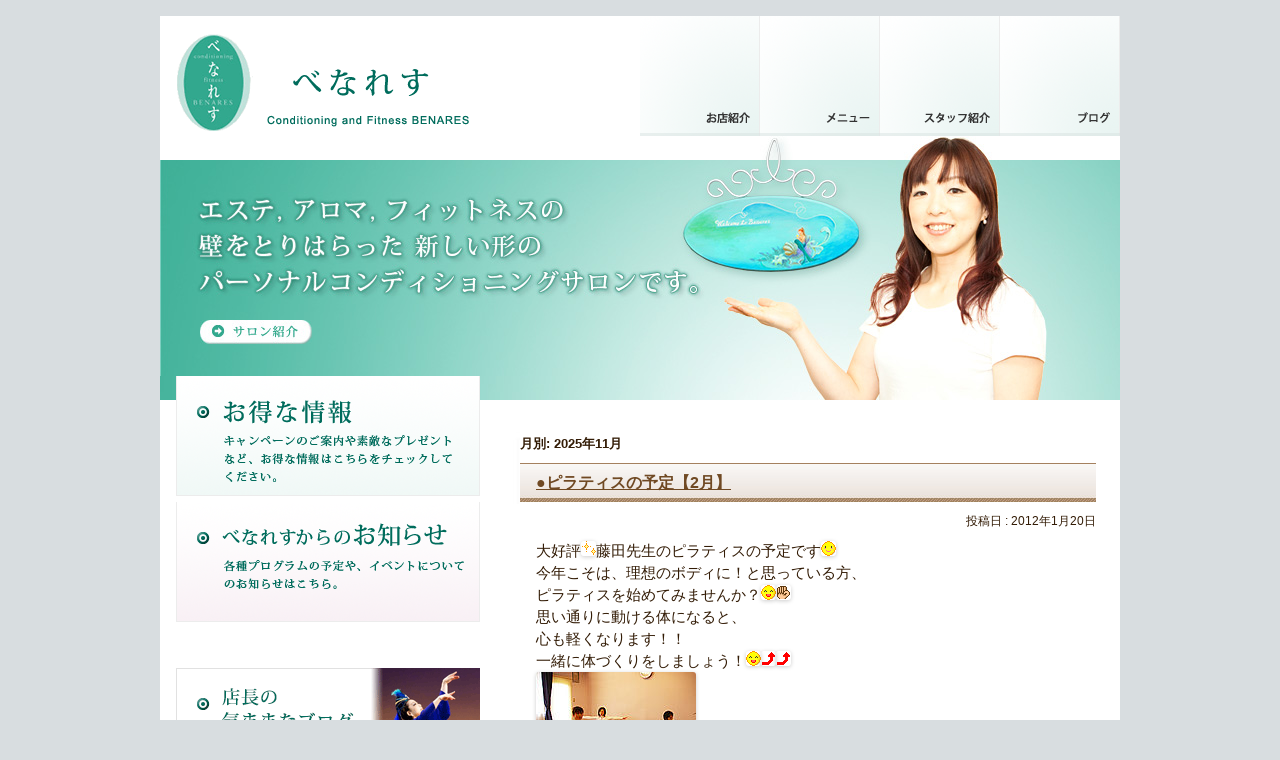

--- FILE ---
content_type: text/html; charset=UTF-8
request_url: http://benares-reset0.com/topics/date/2012/01/
body_size: 55407
content:
<!DOCTYPE html PUBLIC "-//W3C//DTD XHTML 1.0 Transitional//EN" "http://www.w3.org/TR/xhtml1/DTD/xhtml1-transitional.dtd">
<html xmlns="http://www.w3.org/1999/xhtml">
<head>
<meta charset="UTF-8" />
<meta http-equiv="Content-Type" name="viewport" content="width=device-width" />
<!-- Google Tag Manager -->
<script>(function(w,d,s,l,i){w[l]=w[l]||[];w[l].push({'gtm.start':
new Date().getTime(),event:'gtm.js'});var f=d.getElementsByTagName(s)[0],
j=d.createElement(s),dl=l!='dataLayer'?'&l='+l:'';j.async=true;j.src=
'https://www.googletagmanager.com/gtm.js?id='+i+dl;f.parentNode.insertBefore(j,f);
})(window,document,'script','dataLayer','GTM-W7T35483');</script>
<!-- End Google Tag Manager -->

<link rel="profile" href="http://gmpg.org/xfn/11" />
<link rel="pingback" href="http://benares-reset0.com/topics/xmlrpc.php" />
<!--[if lt IE 9]>
<script src="http://benares-reset0.com/topics/wp-content/themes/benares/js/html5.js" type="text/javascript"></script>
<![endif]-->

		<!-- All in One SEO 4.2.6.1 - aioseo.com -->
		<title>1月, 2012 | つくばのエステサロン べなれす</title>
		<meta name="robots" content="noindex, max-snippet:-1, max-image-preview:large, max-video-preview:-1" />
		<link rel="canonical" href="http://benares-reset0.com/topics/date/2012/01/" />
		<meta name="generator" content="All in One SEO (AIOSEO) 4.2.6.1 " />
		<script type="application/ld+json" class="aioseo-schema">
			{"@context":"https:\/\/schema.org","@graph":[{"@type":"BreadcrumbList","@id":"http:\/\/benares-reset0.com\/topics\/date\/2012\/01\/#breadcrumblist","itemListElement":[{"@type":"ListItem","@id":"http:\/\/benares-reset0.com\/topics\/#listItem","position":1,"item":{"@type":"WebPage","@id":"http:\/\/benares-reset0.com\/topics\/","name":"\u30db\u30fc\u30e0","description":"\u30a8\u30b9\u30c6\u30b5\u30ed\u30f3\u3067\u3082\u306a\u3044\u30d5\u30a3\u30c3\u30c8\u30cd\u30b9\u30af\u30e9\u30d6\u3068\u3082\u9055\u3046\u65b0\u3057\u3044\u5f62\u306e\u30d1\u30fc\u30bd\u30ca\u30eb\u30b5\u30ed\u30f3\u3067\u3059\u3002","url":"http:\/\/benares-reset0.com\/topics\/"},"nextItem":"http:\/\/benares-reset0.com\/topics\/date\/2012\/#listItem"},{"@type":"ListItem","@id":"http:\/\/benares-reset0.com\/topics\/date\/2012\/#listItem","position":2,"item":{"@type":"WebPage","@id":"http:\/\/benares-reset0.com\/topics\/date\/2012\/","name":"2012","url":"http:\/\/benares-reset0.com\/topics\/date\/2012\/"},"nextItem":"http:\/\/benares-reset0.com\/topics\/date\/2012\/01\/#listItem","previousItem":"http:\/\/benares-reset0.com\/topics\/#listItem"},{"@type":"ListItem","@id":"http:\/\/benares-reset0.com\/topics\/date\/2012\/01\/#listItem","position":3,"item":{"@type":"WebPage","@id":"http:\/\/benares-reset0.com\/topics\/date\/2012\/01\/","name":"1\u6708, 2012","url":"http:\/\/benares-reset0.com\/topics\/date\/2012\/01\/"},"previousItem":"http:\/\/benares-reset0.com\/topics\/date\/2012\/#listItem"}]},{"@type":"CollectionPage","@id":"http:\/\/benares-reset0.com\/topics\/date\/2012\/01\/#collectionpage","url":"http:\/\/benares-reset0.com\/topics\/date\/2012\/01\/","name":"1\u6708, 2012 | \u3064\u304f\u3070\u306e\u30a8\u30b9\u30c6\u30b5\u30ed\u30f3 \u3079\u306a\u308c\u3059","inLanguage":"ja","isPartOf":{"@id":"http:\/\/benares-reset0.com\/topics\/#website"},"breadcrumb":{"@id":"http:\/\/benares-reset0.com\/topics\/date\/2012\/01\/#breadcrumblist"}},{"@type":"Organization","@id":"http:\/\/benares-reset0.com\/topics\/#organization","name":"\u3064\u304f\u3070\u306e\u30a8\u30b9\u30c6\u30b5\u30ed\u30f3 \u3079\u306a\u308c\u3059","url":"http:\/\/benares-reset0.com\/topics\/"},{"@type":"WebSite","@id":"http:\/\/benares-reset0.com\/topics\/#website","url":"http:\/\/benares-reset0.com\/topics\/","name":"\u3064\u304f\u3070\u306e\u30a8\u30b9\u30c6\u30b5\u30ed\u30f3 \u3079\u306a\u308c\u3059","description":"\u30a8\u30b9\u30c6\u30b5\u30ed\u30f3\u3067\u3082\u306a\u3044\u30d5\u30a3\u30c3\u30c8\u30cd\u30b9\u30af\u30e9\u30d6\u3068\u3082\u9055\u3046\u65b0\u3057\u3044\u5f62\u306e\u30d1\u30fc\u30bd\u30ca\u30eb\u30b5\u30ed\u30f3\u3067\u3059\u3002","inLanguage":"ja","publisher":{"@id":"http:\/\/benares-reset0.com\/topics\/#organization"}}]}
		</script>
		<!-- All in One SEO -->

<link rel='dns-prefetch' href='//fonts.googleapis.com' />
<link rel='dns-prefetch' href='//s.w.org' />
<link rel="alternate" type="application/rss+xml" title="つくばのエステサロン べなれす &raquo; フィード" href="http://benares-reset0.com/topics/feed/" />
<link rel="alternate" type="application/rss+xml" title="つくばのエステサロン べなれす &raquo; コメントフィード" href="http://benares-reset0.com/topics/comments/feed/" />
<script type="text/javascript">
window._wpemojiSettings = {"baseUrl":"https:\/\/s.w.org\/images\/core\/emoji\/14.0.0\/72x72\/","ext":".png","svgUrl":"https:\/\/s.w.org\/images\/core\/emoji\/14.0.0\/svg\/","svgExt":".svg","source":{"concatemoji":"http:\/\/benares-reset0.com\/topics\/wp-includes\/js\/wp-emoji-release.min.js?ver=6.0.11"}};
/*! This file is auto-generated */
!function(e,a,t){var n,r,o,i=a.createElement("canvas"),p=i.getContext&&i.getContext("2d");function s(e,t){var a=String.fromCharCode,e=(p.clearRect(0,0,i.width,i.height),p.fillText(a.apply(this,e),0,0),i.toDataURL());return p.clearRect(0,0,i.width,i.height),p.fillText(a.apply(this,t),0,0),e===i.toDataURL()}function c(e){var t=a.createElement("script");t.src=e,t.defer=t.type="text/javascript",a.getElementsByTagName("head")[0].appendChild(t)}for(o=Array("flag","emoji"),t.supports={everything:!0,everythingExceptFlag:!0},r=0;r<o.length;r++)t.supports[o[r]]=function(e){if(!p||!p.fillText)return!1;switch(p.textBaseline="top",p.font="600 32px Arial",e){case"flag":return s([127987,65039,8205,9895,65039],[127987,65039,8203,9895,65039])?!1:!s([55356,56826,55356,56819],[55356,56826,8203,55356,56819])&&!s([55356,57332,56128,56423,56128,56418,56128,56421,56128,56430,56128,56423,56128,56447],[55356,57332,8203,56128,56423,8203,56128,56418,8203,56128,56421,8203,56128,56430,8203,56128,56423,8203,56128,56447]);case"emoji":return!s([129777,127995,8205,129778,127999],[129777,127995,8203,129778,127999])}return!1}(o[r]),t.supports.everything=t.supports.everything&&t.supports[o[r]],"flag"!==o[r]&&(t.supports.everythingExceptFlag=t.supports.everythingExceptFlag&&t.supports[o[r]]);t.supports.everythingExceptFlag=t.supports.everythingExceptFlag&&!t.supports.flag,t.DOMReady=!1,t.readyCallback=function(){t.DOMReady=!0},t.supports.everything||(n=function(){t.readyCallback()},a.addEventListener?(a.addEventListener("DOMContentLoaded",n,!1),e.addEventListener("load",n,!1)):(e.attachEvent("onload",n),a.attachEvent("onreadystatechange",function(){"complete"===a.readyState&&t.readyCallback()})),(e=t.source||{}).concatemoji?c(e.concatemoji):e.wpemoji&&e.twemoji&&(c(e.twemoji),c(e.wpemoji)))}(window,document,window._wpemojiSettings);
</script>
<style type="text/css">
img.wp-smiley,
img.emoji {
	display: inline !important;
	border: none !important;
	box-shadow: none !important;
	height: 1em !important;
	width: 1em !important;
	margin: 0 0.07em !important;
	vertical-align: -0.1em !important;
	background: none !important;
	padding: 0 !important;
}
</style>
	<link rel='stylesheet' id='wp-block-library-css'  href='http://benares-reset0.com/topics/wp-includes/css/dist/block-library/style.min.css?ver=6.0.11' type='text/css' media='all' />
<style id='global-styles-inline-css' type='text/css'>
body{--wp--preset--color--black: #000000;--wp--preset--color--cyan-bluish-gray: #abb8c3;--wp--preset--color--white: #ffffff;--wp--preset--color--pale-pink: #f78da7;--wp--preset--color--vivid-red: #cf2e2e;--wp--preset--color--luminous-vivid-orange: #ff6900;--wp--preset--color--luminous-vivid-amber: #fcb900;--wp--preset--color--light-green-cyan: #7bdcb5;--wp--preset--color--vivid-green-cyan: #00d084;--wp--preset--color--pale-cyan-blue: #8ed1fc;--wp--preset--color--vivid-cyan-blue: #0693e3;--wp--preset--color--vivid-purple: #9b51e0;--wp--preset--gradient--vivid-cyan-blue-to-vivid-purple: linear-gradient(135deg,rgba(6,147,227,1) 0%,rgb(155,81,224) 100%);--wp--preset--gradient--light-green-cyan-to-vivid-green-cyan: linear-gradient(135deg,rgb(122,220,180) 0%,rgb(0,208,130) 100%);--wp--preset--gradient--luminous-vivid-amber-to-luminous-vivid-orange: linear-gradient(135deg,rgba(252,185,0,1) 0%,rgba(255,105,0,1) 100%);--wp--preset--gradient--luminous-vivid-orange-to-vivid-red: linear-gradient(135deg,rgba(255,105,0,1) 0%,rgb(207,46,46) 100%);--wp--preset--gradient--very-light-gray-to-cyan-bluish-gray: linear-gradient(135deg,rgb(238,238,238) 0%,rgb(169,184,195) 100%);--wp--preset--gradient--cool-to-warm-spectrum: linear-gradient(135deg,rgb(74,234,220) 0%,rgb(151,120,209) 20%,rgb(207,42,186) 40%,rgb(238,44,130) 60%,rgb(251,105,98) 80%,rgb(254,248,76) 100%);--wp--preset--gradient--blush-light-purple: linear-gradient(135deg,rgb(255,206,236) 0%,rgb(152,150,240) 100%);--wp--preset--gradient--blush-bordeaux: linear-gradient(135deg,rgb(254,205,165) 0%,rgb(254,45,45) 50%,rgb(107,0,62) 100%);--wp--preset--gradient--luminous-dusk: linear-gradient(135deg,rgb(255,203,112) 0%,rgb(199,81,192) 50%,rgb(65,88,208) 100%);--wp--preset--gradient--pale-ocean: linear-gradient(135deg,rgb(255,245,203) 0%,rgb(182,227,212) 50%,rgb(51,167,181) 100%);--wp--preset--gradient--electric-grass: linear-gradient(135deg,rgb(202,248,128) 0%,rgb(113,206,126) 100%);--wp--preset--gradient--midnight: linear-gradient(135deg,rgb(2,3,129) 0%,rgb(40,116,252) 100%);--wp--preset--duotone--dark-grayscale: url('#wp-duotone-dark-grayscale');--wp--preset--duotone--grayscale: url('#wp-duotone-grayscale');--wp--preset--duotone--purple-yellow: url('#wp-duotone-purple-yellow');--wp--preset--duotone--blue-red: url('#wp-duotone-blue-red');--wp--preset--duotone--midnight: url('#wp-duotone-midnight');--wp--preset--duotone--magenta-yellow: url('#wp-duotone-magenta-yellow');--wp--preset--duotone--purple-green: url('#wp-duotone-purple-green');--wp--preset--duotone--blue-orange: url('#wp-duotone-blue-orange');--wp--preset--font-size--small: 13px;--wp--preset--font-size--medium: 20px;--wp--preset--font-size--large: 36px;--wp--preset--font-size--x-large: 42px;}.has-black-color{color: var(--wp--preset--color--black) !important;}.has-cyan-bluish-gray-color{color: var(--wp--preset--color--cyan-bluish-gray) !important;}.has-white-color{color: var(--wp--preset--color--white) !important;}.has-pale-pink-color{color: var(--wp--preset--color--pale-pink) !important;}.has-vivid-red-color{color: var(--wp--preset--color--vivid-red) !important;}.has-luminous-vivid-orange-color{color: var(--wp--preset--color--luminous-vivid-orange) !important;}.has-luminous-vivid-amber-color{color: var(--wp--preset--color--luminous-vivid-amber) !important;}.has-light-green-cyan-color{color: var(--wp--preset--color--light-green-cyan) !important;}.has-vivid-green-cyan-color{color: var(--wp--preset--color--vivid-green-cyan) !important;}.has-pale-cyan-blue-color{color: var(--wp--preset--color--pale-cyan-blue) !important;}.has-vivid-cyan-blue-color{color: var(--wp--preset--color--vivid-cyan-blue) !important;}.has-vivid-purple-color{color: var(--wp--preset--color--vivid-purple) !important;}.has-black-background-color{background-color: var(--wp--preset--color--black) !important;}.has-cyan-bluish-gray-background-color{background-color: var(--wp--preset--color--cyan-bluish-gray) !important;}.has-white-background-color{background-color: var(--wp--preset--color--white) !important;}.has-pale-pink-background-color{background-color: var(--wp--preset--color--pale-pink) !important;}.has-vivid-red-background-color{background-color: var(--wp--preset--color--vivid-red) !important;}.has-luminous-vivid-orange-background-color{background-color: var(--wp--preset--color--luminous-vivid-orange) !important;}.has-luminous-vivid-amber-background-color{background-color: var(--wp--preset--color--luminous-vivid-amber) !important;}.has-light-green-cyan-background-color{background-color: var(--wp--preset--color--light-green-cyan) !important;}.has-vivid-green-cyan-background-color{background-color: var(--wp--preset--color--vivid-green-cyan) !important;}.has-pale-cyan-blue-background-color{background-color: var(--wp--preset--color--pale-cyan-blue) !important;}.has-vivid-cyan-blue-background-color{background-color: var(--wp--preset--color--vivid-cyan-blue) !important;}.has-vivid-purple-background-color{background-color: var(--wp--preset--color--vivid-purple) !important;}.has-black-border-color{border-color: var(--wp--preset--color--black) !important;}.has-cyan-bluish-gray-border-color{border-color: var(--wp--preset--color--cyan-bluish-gray) !important;}.has-white-border-color{border-color: var(--wp--preset--color--white) !important;}.has-pale-pink-border-color{border-color: var(--wp--preset--color--pale-pink) !important;}.has-vivid-red-border-color{border-color: var(--wp--preset--color--vivid-red) !important;}.has-luminous-vivid-orange-border-color{border-color: var(--wp--preset--color--luminous-vivid-orange) !important;}.has-luminous-vivid-amber-border-color{border-color: var(--wp--preset--color--luminous-vivid-amber) !important;}.has-light-green-cyan-border-color{border-color: var(--wp--preset--color--light-green-cyan) !important;}.has-vivid-green-cyan-border-color{border-color: var(--wp--preset--color--vivid-green-cyan) !important;}.has-pale-cyan-blue-border-color{border-color: var(--wp--preset--color--pale-cyan-blue) !important;}.has-vivid-cyan-blue-border-color{border-color: var(--wp--preset--color--vivid-cyan-blue) !important;}.has-vivid-purple-border-color{border-color: var(--wp--preset--color--vivid-purple) !important;}.has-vivid-cyan-blue-to-vivid-purple-gradient-background{background: var(--wp--preset--gradient--vivid-cyan-blue-to-vivid-purple) !important;}.has-light-green-cyan-to-vivid-green-cyan-gradient-background{background: var(--wp--preset--gradient--light-green-cyan-to-vivid-green-cyan) !important;}.has-luminous-vivid-amber-to-luminous-vivid-orange-gradient-background{background: var(--wp--preset--gradient--luminous-vivid-amber-to-luminous-vivid-orange) !important;}.has-luminous-vivid-orange-to-vivid-red-gradient-background{background: var(--wp--preset--gradient--luminous-vivid-orange-to-vivid-red) !important;}.has-very-light-gray-to-cyan-bluish-gray-gradient-background{background: var(--wp--preset--gradient--very-light-gray-to-cyan-bluish-gray) !important;}.has-cool-to-warm-spectrum-gradient-background{background: var(--wp--preset--gradient--cool-to-warm-spectrum) !important;}.has-blush-light-purple-gradient-background{background: var(--wp--preset--gradient--blush-light-purple) !important;}.has-blush-bordeaux-gradient-background{background: var(--wp--preset--gradient--blush-bordeaux) !important;}.has-luminous-dusk-gradient-background{background: var(--wp--preset--gradient--luminous-dusk) !important;}.has-pale-ocean-gradient-background{background: var(--wp--preset--gradient--pale-ocean) !important;}.has-electric-grass-gradient-background{background: var(--wp--preset--gradient--electric-grass) !important;}.has-midnight-gradient-background{background: var(--wp--preset--gradient--midnight) !important;}.has-small-font-size{font-size: var(--wp--preset--font-size--small) !important;}.has-medium-font-size{font-size: var(--wp--preset--font-size--medium) !important;}.has-large-font-size{font-size: var(--wp--preset--font-size--large) !important;}.has-x-large-font-size{font-size: var(--wp--preset--font-size--x-large) !important;}
</style>
<link rel='stylesheet' id='twentytwelve-fonts-css'  href='http://fonts.googleapis.com/css?family=Open+Sans:400italic,700italic,400,700&#038;subset=latin,latin-ext' type='text/css' media='all' />
<link rel='stylesheet' id='twentytwelve-style-css'  href='http://benares-reset0.com/topics/wp-content/themes/benares/style.css?ver=6.0.11' type='text/css' media='all' />
<!--[if lt IE 9]>
<link rel='stylesheet' id='twentytwelve-ie-css'  href='http://benares-reset0.com/topics/wp-content/themes/benares/css/ie.css?ver=20121010' type='text/css' media='all' />
<![endif]-->
<link rel="https://api.w.org/" href="http://benares-reset0.com/topics/wp-json/" /><link rel="EditURI" type="application/rsd+xml" title="RSD" href="http://benares-reset0.com/topics/xmlrpc.php?rsd" />
<link rel="wlwmanifest" type="application/wlwmanifest+xml" href="http://benares-reset0.com/topics/wp-includes/wlwmanifest.xml" /> 
<meta name="generator" content="WordPress 6.0.11" />
<style type="text/css">.recentcomments a{display:inline !important;padding:0 !important;margin:0 !important;}</style><link rel="shortcut icon" href="/favicon.ico">
<link href="/css/common.css" rel="stylesheet" type="text/css">
<script src="/js/common.js"></script>

</head>

<body>
<!-- Google Tag Manager (noscript) -->
<noscript><iframe src="https://www.googletagmanager.com/ns.html?id=GTM-W7T35483"
height="0" width="0" style="display:none;visibility:hidden"></iframe></noscript>
<!-- End Google Tag Manager (noscript) -->
<script type="text/javascript">

  var _gaq = _gaq || [];
  _gaq.push(['_setAccount', 'UA-45786836-1']);
  _gaq.push(['_trackPageview']);

  (function() {
    var ga = document.createElement('script'); ga.type = 'text/javascript'; ga.async = true;
    ga.src = ('https:' == document.location.protocol ? 'https://ssl' : 'http://www') + '.google-analytics.com/ga.js';
    var s = document.getElementsByTagName('script')[0]; s.parentNode.insertBefore(ga, s);
  })();

</script><div id="page">

<div id="header" class="clearfix">

<div id="header_logo"><a href="/index.html"><img src="/image/logo296.gif" alt="つくば市のコンディショニング＆フィットネスサロン「べなれす」" name="logo" width="296" height="104" id="logo" /></a></div>

<div id="header_menu">
<ul id="g_menu" class="list_menu">
<li><a href="/salon/"><img src="/image/g_menu_salon160_off.gif" alt="お店紹介" class="Rollover" /></a></li>
<li><a href="/menu/"><img src="/image/g_menu_menu160_off.gif" alt="メニュー" class="Rollover" /></a></li>
<!--<li><a href="/system/"><img src="/image/g_menu_system160_off.gif" alt="お得なシステム" class="Rollover" /></a></li>-->
<li><a href="/staff/"><img src="/image/g_menu_staff160_off.gif" alt="スタッフ紹介" class="Rollover" /></a></li>
<li><a href="/topics/"><img src="/image/g_menu_blog160_off.gif" alt="ブログ" class="Rollover" /></a></li>
</ul>
</div>
<!-- /header_menu -->

</div>
<!-- /header -->

<div id="main_image"><img src="/image/main_image_c960.jpg" alt="エステサロンでもないフィットネスクラブとも違う新しい形のパーソナルサロンです。" name="main_image960" border="0" usemap="#main_image960Map" id="main_image960" />
  <map name="main_image960Map" id="main_image960Map">
    <area shape="rect" coords="39,183,152,209" href="/salon/index.html" alt="サロン紹介"
     onmouseover="document.main_image960.src='/image/main_image_c960_over1.jpg'"
     onmouseout="document.main_image960.src='/image/main_image_c960.jpg'" />
  </map>
</div>
<!-- /main_image -->


<div id="container" class="clearfix">


<div id="left_cnt">

<ul id="sp_menu" class="list_menu">
<li id="sp_menu1"><a href="/topics/category/campaign/"><img src="/image/sp_menu_campaign304_off.gif" alt="お得な情報" class="Rollover" /></a></li>
<li id="sp_menu2"><a href="/topics/category/topic/"><img src="/image/sp_menu_info304_off.gif" alt="べなれすからのお知らせ" class="Rollover" /></a></li>
</ul>

<div class="left_cts">
	<a href="https://ameblo.jp/benares-reset0/" target="_blank">
		<img src="/image/sp_menu_blog304_off.gif" alt="店長の気ままなブログ" class="Rollover" />
	</a>
</div>

<div id="l_saloninfo" class="left_cts clearfix">
<h2><a href="/salon/"><img src="/image/l_menu_info304.gif" alt="サロンインフォメーション" /></a></h2>


<dl>
<dt><img src="/image/l_info_tel64.gif" alt="電話番号" /></dt>
<dd><img src="/image/l_info_tel168.gif" alt="029-828-6226" width="168" height="24" /></dd>
<dt><img src="/image/l_info_mail64.gif" alt="メール" /></dt>
<dd><img src="/image/l_info_mail168.gif" alt="メールアドレス" width="168" height="24" /></dd>
<dt><img src="/image/l_info_address64.gif" alt="住所" /></dt>
<dd>茨城県つくば市二の宮1-21-3<br />
グランドパレスNS-1 301号</dd>
<dt><img src="/image/l_info_operatingtime64.gif" alt="受付時間" /></dt>
<dd>10：00～20：00<br />
  <div class="attention">◆ 水・祭日のみ 10:00～17:00</div></dd>
<dt><img src="/image/l_info_close64.gif" alt="定休日" /></dt>
<dd>日曜・月曜</dd>
<dt><img src="/image/l_info_declination64.gif" alt="お断り" /></dt>
<dd>
<ul>
<li>男性のお客様は、ご紹介の方のみとさせていただいておりますのでご了承ください。</li>
<li>お支払いは現金のみとなります。</li>
</ul>
</dd>
</dl>

</div>
<!-- /l_saloninfo -->




<div id="l_topics" class="left_cts">
<h2><a href="/topics/"><img src="/image/l_menu_topics304.gif" alt="最新情報" /></a></h2>

<ul>
<li>
<div class="date">2026-01-06 </div>
<div class="tpc_title"><a href="http://benares-reset0.com/topics/2026018681/" class="">●1月のインフォメーション</a></div>
</li>
<li>
<div class="date">2025-12-26 </div>
<div class="tpc_title"><a href="http://benares-reset0.com/topics/2025128643/" class="">●1月のお休み</a></div>
</li>
<li>
<div class="date">2025-12-23 </div>
<div class="tpc_title"><a href="http://benares-reset0.com/topics/2025128712/" class="">メリークリスマス🎵</a></div>
</li>
<li>
<div class="date">2025-12-23 </div>
<div class="tpc_title"><a href="http://benares-reset0.com/topics/2025128705/" class="">眠っているのは誰？</a></div>
</li>
<li>
<div class="date">2025-12-12 </div>
<div class="tpc_title"><a href="http://benares-reset0.com/topics/2025128685/" class="">●ＢＲＭ療法【1月の予定】</a></div>
</li>
<li>
<div class="date">2025-12-12 </div>
<div class="tpc_title"><a href="http://benares-reset0.com/topics/2025128689/" class="">●ストレッチポール【1月の予定】</a></div>
</li>
<li>
<div class="date">2025-12-02 </div>
<div class="tpc_title"><a href="http://benares-reset0.com/topics/2025128678/" class="">●12月のインフォメーション</a></div>
</li>
<li>
<div class="date">2025-11-25 </div>
<div class="tpc_title"><a href="http://benares-reset0.com/topics/2025118636/" class="">●12月のお休み</a></div>
</li>
</ul>

</div>
<!-- /l_topics -->


<aside id="search-2" class="widget widget_search"><h3 class="widget-title">ブログ記事を検索</h3><form role="search" method="get" id="searchform" class="searchform" action="http://benares-reset0.com/topics/">
				<div>
					<label class="screen-reader-text" for="s">検索:</label>
					<input type="text" value="" name="s" id="s" />
					<input type="submit" id="searchsubmit" value="検索" />
				</div>
			</form></aside>
		<aside id="recent-posts-2" class="widget widget_recent_entries">
		<h3 class="widget-title">最近の投稿</h3>
		<ul>
											<li>
					<a href="http://benares-reset0.com/topics/2026018681/">●1月のインフォメーション</a>
									</li>
											<li>
					<a href="http://benares-reset0.com/topics/2025128643/">●1月のお休み</a>
									</li>
											<li>
					<a href="http://benares-reset0.com/topics/2025128712/">メリークリスマス🎵</a>
									</li>
											<li>
					<a href="http://benares-reset0.com/topics/2025128705/">眠っているのは誰？</a>
									</li>
											<li>
					<a href="http://benares-reset0.com/topics/2025128685/">●ＢＲＭ療法【1月の予定】</a>
									</li>
					</ul>

		</aside><aside id="archives-2" class="widget widget_archive"><h3 class="widget-title">過去記事</h3>
			<ul>
					<li><a href='http://benares-reset0.com/topics/date/2026/01/'>2026年1月</a>&nbsp;(1)</li>
	<li><a href='http://benares-reset0.com/topics/date/2025/12/'>2025年12月</a>&nbsp;(6)</li>
	<li><a href='http://benares-reset0.com/topics/date/2025/11/'>2025年11月</a>&nbsp;(8)</li>
	<li><a href='http://benares-reset0.com/topics/date/2025/10/'>2025年10月</a>&nbsp;(5)</li>
	<li><a href='http://benares-reset0.com/topics/date/2025/09/'>2025年9月</a>&nbsp;(5)</li>
	<li><a href='http://benares-reset0.com/topics/date/2025/08/'>2025年8月</a>&nbsp;(6)</li>
	<li><a href='http://benares-reset0.com/topics/date/2025/07/'>2025年7月</a>&nbsp;(6)</li>
	<li><a href='http://benares-reset0.com/topics/date/2025/06/'>2025年6月</a>&nbsp;(5)</li>
	<li><a href='http://benares-reset0.com/topics/date/2025/05/'>2025年5月</a>&nbsp;(5)</li>
	<li><a href='http://benares-reset0.com/topics/date/2025/04/'>2025年4月</a>&nbsp;(5)</li>
	<li><a href='http://benares-reset0.com/topics/date/2025/03/'>2025年3月</a>&nbsp;(5)</li>
	<li><a href='http://benares-reset0.com/topics/date/2025/02/'>2025年2月</a>&nbsp;(5)</li>
	<li><a href='http://benares-reset0.com/topics/date/2025/01/'>2025年1月</a>&nbsp;(7)</li>
	<li><a href='http://benares-reset0.com/topics/date/2024/12/'>2024年12月</a>&nbsp;(5)</li>
	<li><a href='http://benares-reset0.com/topics/date/2024/11/'>2024年11月</a>&nbsp;(6)</li>
	<li><a href='http://benares-reset0.com/topics/date/2024/10/'>2024年10月</a>&nbsp;(6)</li>
	<li><a href='http://benares-reset0.com/topics/date/2024/09/'>2024年9月</a>&nbsp;(7)</li>
	<li><a href='http://benares-reset0.com/topics/date/2024/08/'>2024年8月</a>&nbsp;(5)</li>
	<li><a href='http://benares-reset0.com/topics/date/2024/07/'>2024年7月</a>&nbsp;(5)</li>
	<li><a href='http://benares-reset0.com/topics/date/2024/06/'>2024年6月</a>&nbsp;(4)</li>
	<li><a href='http://benares-reset0.com/topics/date/2024/05/'>2024年5月</a>&nbsp;(5)</li>
	<li><a href='http://benares-reset0.com/topics/date/2024/04/'>2024年4月</a>&nbsp;(7)</li>
	<li><a href='http://benares-reset0.com/topics/date/2024/03/'>2024年3月</a>&nbsp;(6)</li>
	<li><a href='http://benares-reset0.com/topics/date/2024/02/'>2024年2月</a>&nbsp;(5)</li>
	<li><a href='http://benares-reset0.com/topics/date/2024/01/'>2024年1月</a>&nbsp;(9)</li>
	<li><a href='http://benares-reset0.com/topics/date/2023/12/'>2023年12月</a>&nbsp;(9)</li>
	<li><a href='http://benares-reset0.com/topics/date/2023/11/'>2023年11月</a>&nbsp;(7)</li>
	<li><a href='http://benares-reset0.com/topics/date/2023/10/'>2023年10月</a>&nbsp;(6)</li>
	<li><a href='http://benares-reset0.com/topics/date/2023/09/'>2023年9月</a>&nbsp;(6)</li>
	<li><a href='http://benares-reset0.com/topics/date/2023/08/'>2023年8月</a>&nbsp;(8)</li>
	<li><a href='http://benares-reset0.com/topics/date/2023/07/'>2023年7月</a>&nbsp;(6)</li>
	<li><a href='http://benares-reset0.com/topics/date/2023/06/'>2023年6月</a>&nbsp;(6)</li>
	<li><a href='http://benares-reset0.com/topics/date/2023/05/'>2023年5月</a>&nbsp;(7)</li>
	<li><a href='http://benares-reset0.com/topics/date/2023/04/'>2023年4月</a>&nbsp;(5)</li>
	<li><a href='http://benares-reset0.com/topics/date/2023/03/'>2023年3月</a>&nbsp;(10)</li>
	<li><a href='http://benares-reset0.com/topics/date/2023/02/'>2023年2月</a>&nbsp;(6)</li>
	<li><a href='http://benares-reset0.com/topics/date/2023/01/'>2023年1月</a>&nbsp;(8)</li>
	<li><a href='http://benares-reset0.com/topics/date/2022/12/'>2022年12月</a>&nbsp;(6)</li>
	<li><a href='http://benares-reset0.com/topics/date/2022/11/'>2022年11月</a>&nbsp;(7)</li>
	<li><a href='http://benares-reset0.com/topics/date/2022/10/'>2022年10月</a>&nbsp;(5)</li>
	<li><a href='http://benares-reset0.com/topics/date/2022/09/'>2022年9月</a>&nbsp;(6)</li>
	<li><a href='http://benares-reset0.com/topics/date/2022/08/'>2022年8月</a>&nbsp;(5)</li>
	<li><a href='http://benares-reset0.com/topics/date/2022/07/'>2022年7月</a>&nbsp;(6)</li>
	<li><a href='http://benares-reset0.com/topics/date/2022/06/'>2022年6月</a>&nbsp;(7)</li>
	<li><a href='http://benares-reset0.com/topics/date/2022/05/'>2022年5月</a>&nbsp;(8)</li>
	<li><a href='http://benares-reset0.com/topics/date/2022/04/'>2022年4月</a>&nbsp;(9)</li>
	<li><a href='http://benares-reset0.com/topics/date/2022/03/'>2022年3月</a>&nbsp;(4)</li>
	<li><a href='http://benares-reset0.com/topics/date/2022/02/'>2022年2月</a>&nbsp;(6)</li>
	<li><a href='http://benares-reset0.com/topics/date/2022/01/'>2022年1月</a>&nbsp;(7)</li>
	<li><a href='http://benares-reset0.com/topics/date/2021/12/'>2021年12月</a>&nbsp;(7)</li>
	<li><a href='http://benares-reset0.com/topics/date/2021/11/'>2021年11月</a>&nbsp;(4)</li>
	<li><a href='http://benares-reset0.com/topics/date/2021/10/'>2021年10月</a>&nbsp;(5)</li>
	<li><a href='http://benares-reset0.com/topics/date/2021/09/'>2021年9月</a>&nbsp;(7)</li>
	<li><a href='http://benares-reset0.com/topics/date/2021/08/'>2021年8月</a>&nbsp;(2)</li>
	<li><a href='http://benares-reset0.com/topics/date/2021/07/'>2021年7月</a>&nbsp;(4)</li>
	<li><a href='http://benares-reset0.com/topics/date/2021/06/'>2021年6月</a>&nbsp;(5)</li>
	<li><a href='http://benares-reset0.com/topics/date/2021/05/'>2021年5月</a>&nbsp;(5)</li>
	<li><a href='http://benares-reset0.com/topics/date/2021/04/'>2021年4月</a>&nbsp;(8)</li>
	<li><a href='http://benares-reset0.com/topics/date/2021/03/'>2021年3月</a>&nbsp;(6)</li>
	<li><a href='http://benares-reset0.com/topics/date/2021/02/'>2021年2月</a>&nbsp;(5)</li>
	<li><a href='http://benares-reset0.com/topics/date/2021/01/'>2021年1月</a>&nbsp;(9)</li>
	<li><a href='http://benares-reset0.com/topics/date/2020/12/'>2020年12月</a>&nbsp;(10)</li>
	<li><a href='http://benares-reset0.com/topics/date/2020/11/'>2020年11月</a>&nbsp;(6)</li>
	<li><a href='http://benares-reset0.com/topics/date/2020/10/'>2020年10月</a>&nbsp;(9)</li>
	<li><a href='http://benares-reset0.com/topics/date/2020/09/'>2020年9月</a>&nbsp;(6)</li>
	<li><a href='http://benares-reset0.com/topics/date/2020/08/'>2020年8月</a>&nbsp;(3)</li>
	<li><a href='http://benares-reset0.com/topics/date/2020/07/'>2020年7月</a>&nbsp;(9)</li>
	<li><a href='http://benares-reset0.com/topics/date/2020/06/'>2020年6月</a>&nbsp;(4)</li>
	<li><a href='http://benares-reset0.com/topics/date/2020/05/'>2020年5月</a>&nbsp;(4)</li>
	<li><a href='http://benares-reset0.com/topics/date/2020/04/'>2020年4月</a>&nbsp;(5)</li>
	<li><a href='http://benares-reset0.com/topics/date/2020/03/'>2020年3月</a>&nbsp;(14)</li>
	<li><a href='http://benares-reset0.com/topics/date/2020/02/'>2020年2月</a>&nbsp;(13)</li>
	<li><a href='http://benares-reset0.com/topics/date/2020/01/'>2020年1月</a>&nbsp;(12)</li>
	<li><a href='http://benares-reset0.com/topics/date/2019/12/'>2019年12月</a>&nbsp;(7)</li>
	<li><a href='http://benares-reset0.com/topics/date/2019/11/'>2019年11月</a>&nbsp;(12)</li>
	<li><a href='http://benares-reset0.com/topics/date/2019/10/'>2019年10月</a>&nbsp;(8)</li>
	<li><a href='http://benares-reset0.com/topics/date/2019/09/'>2019年9月</a>&nbsp;(7)</li>
	<li><a href='http://benares-reset0.com/topics/date/2019/08/'>2019年8月</a>&nbsp;(6)</li>
	<li><a href='http://benares-reset0.com/topics/date/2019/07/'>2019年7月</a>&nbsp;(6)</li>
	<li><a href='http://benares-reset0.com/topics/date/2019/06/'>2019年6月</a>&nbsp;(6)</li>
	<li><a href='http://benares-reset0.com/topics/date/2019/05/'>2019年5月</a>&nbsp;(6)</li>
	<li><a href='http://benares-reset0.com/topics/date/2019/04/'>2019年4月</a>&nbsp;(6)</li>
	<li><a href='http://benares-reset0.com/topics/date/2019/03/'>2019年3月</a>&nbsp;(5)</li>
	<li><a href='http://benares-reset0.com/topics/date/2019/02/'>2019年2月</a>&nbsp;(6)</li>
	<li><a href='http://benares-reset0.com/topics/date/2019/01/'>2019年1月</a>&nbsp;(6)</li>
	<li><a href='http://benares-reset0.com/topics/date/2018/12/'>2018年12月</a>&nbsp;(5)</li>
	<li><a href='http://benares-reset0.com/topics/date/2018/11/'>2018年11月</a>&nbsp;(6)</li>
	<li><a href='http://benares-reset0.com/topics/date/2018/10/'>2018年10月</a>&nbsp;(6)</li>
	<li><a href='http://benares-reset0.com/topics/date/2018/09/'>2018年9月</a>&nbsp;(6)</li>
	<li><a href='http://benares-reset0.com/topics/date/2018/08/'>2018年8月</a>&nbsp;(6)</li>
	<li><a href='http://benares-reset0.com/topics/date/2018/07/'>2018年7月</a>&nbsp;(5)</li>
	<li><a href='http://benares-reset0.com/topics/date/2018/06/'>2018年6月</a>&nbsp;(7)</li>
	<li><a href='http://benares-reset0.com/topics/date/2018/05/'>2018年5月</a>&nbsp;(6)</li>
	<li><a href='http://benares-reset0.com/topics/date/2018/04/'>2018年4月</a>&nbsp;(6)</li>
	<li><a href='http://benares-reset0.com/topics/date/2018/03/'>2018年3月</a>&nbsp;(15)</li>
	<li><a href='http://benares-reset0.com/topics/date/2018/02/'>2018年2月</a>&nbsp;(7)</li>
	<li><a href='http://benares-reset0.com/topics/date/2018/01/'>2018年1月</a>&nbsp;(9)</li>
	<li><a href='http://benares-reset0.com/topics/date/2017/12/'>2017年12月</a>&nbsp;(12)</li>
	<li><a href='http://benares-reset0.com/topics/date/2017/11/'>2017年11月</a>&nbsp;(6)</li>
	<li><a href='http://benares-reset0.com/topics/date/2017/10/'>2017年10月</a>&nbsp;(10)</li>
	<li><a href='http://benares-reset0.com/topics/date/2017/09/'>2017年9月</a>&nbsp;(8)</li>
	<li><a href='http://benares-reset0.com/topics/date/2017/08/'>2017年8月</a>&nbsp;(10)</li>
	<li><a href='http://benares-reset0.com/topics/date/2017/07/'>2017年7月</a>&nbsp;(9)</li>
	<li><a href='http://benares-reset0.com/topics/date/2017/06/'>2017年6月</a>&nbsp;(5)</li>
	<li><a href='http://benares-reset0.com/topics/date/2017/05/'>2017年5月</a>&nbsp;(8)</li>
	<li><a href='http://benares-reset0.com/topics/date/2017/04/'>2017年4月</a>&nbsp;(12)</li>
	<li><a href='http://benares-reset0.com/topics/date/2017/03/'>2017年3月</a>&nbsp;(8)</li>
	<li><a href='http://benares-reset0.com/topics/date/2017/02/'>2017年2月</a>&nbsp;(7)</li>
	<li><a href='http://benares-reset0.com/topics/date/2017/01/'>2017年1月</a>&nbsp;(9)</li>
	<li><a href='http://benares-reset0.com/topics/date/2016/12/'>2016年12月</a>&nbsp;(14)</li>
	<li><a href='http://benares-reset0.com/topics/date/2016/11/'>2016年11月</a>&nbsp;(14)</li>
	<li><a href='http://benares-reset0.com/topics/date/2016/10/'>2016年10月</a>&nbsp;(15)</li>
	<li><a href='http://benares-reset0.com/topics/date/2016/09/'>2016年9月</a>&nbsp;(7)</li>
	<li><a href='http://benares-reset0.com/topics/date/2016/08/'>2016年8月</a>&nbsp;(11)</li>
	<li><a href='http://benares-reset0.com/topics/date/2016/07/'>2016年7月</a>&nbsp;(7)</li>
	<li><a href='http://benares-reset0.com/topics/date/2016/06/'>2016年6月</a>&nbsp;(9)</li>
	<li><a href='http://benares-reset0.com/topics/date/2016/05/'>2016年5月</a>&nbsp;(7)</li>
	<li><a href='http://benares-reset0.com/topics/date/2016/04/'>2016年4月</a>&nbsp;(6)</li>
	<li><a href='http://benares-reset0.com/topics/date/2016/03/'>2016年3月</a>&nbsp;(13)</li>
	<li><a href='http://benares-reset0.com/topics/date/2016/02/'>2016年2月</a>&nbsp;(11)</li>
	<li><a href='http://benares-reset0.com/topics/date/2016/01/'>2016年1月</a>&nbsp;(13)</li>
	<li><a href='http://benares-reset0.com/topics/date/2015/12/'>2015年12月</a>&nbsp;(15)</li>
	<li><a href='http://benares-reset0.com/topics/date/2015/11/'>2015年11月</a>&nbsp;(8)</li>
	<li><a href='http://benares-reset0.com/topics/date/2015/10/'>2015年10月</a>&nbsp;(11)</li>
	<li><a href='http://benares-reset0.com/topics/date/2015/09/'>2015年9月</a>&nbsp;(8)</li>
	<li><a href='http://benares-reset0.com/topics/date/2015/08/'>2015年8月</a>&nbsp;(5)</li>
	<li><a href='http://benares-reset0.com/topics/date/2015/07/'>2015年7月</a>&nbsp;(13)</li>
	<li><a href='http://benares-reset0.com/topics/date/2015/06/'>2015年6月</a>&nbsp;(1)</li>
	<li><a href='http://benares-reset0.com/topics/date/2015/05/'>2015年5月</a>&nbsp;(5)</li>
	<li><a href='http://benares-reset0.com/topics/date/2015/04/'>2015年4月</a>&nbsp;(11)</li>
	<li><a href='http://benares-reset0.com/topics/date/2015/03/'>2015年3月</a>&nbsp;(11)</li>
	<li><a href='http://benares-reset0.com/topics/date/2015/02/'>2015年2月</a>&nbsp;(10)</li>
	<li><a href='http://benares-reset0.com/topics/date/2015/01/'>2015年1月</a>&nbsp;(10)</li>
	<li><a href='http://benares-reset0.com/topics/date/2014/12/'>2014年12月</a>&nbsp;(10)</li>
	<li><a href='http://benares-reset0.com/topics/date/2014/11/'>2014年11月</a>&nbsp;(10)</li>
	<li><a href='http://benares-reset0.com/topics/date/2014/10/'>2014年10月</a>&nbsp;(12)</li>
	<li><a href='http://benares-reset0.com/topics/date/2014/09/'>2014年9月</a>&nbsp;(7)</li>
	<li><a href='http://benares-reset0.com/topics/date/2014/08/'>2014年8月</a>&nbsp;(4)</li>
	<li><a href='http://benares-reset0.com/topics/date/2014/07/'>2014年7月</a>&nbsp;(7)</li>
	<li><a href='http://benares-reset0.com/topics/date/2014/06/'>2014年6月</a>&nbsp;(4)</li>
	<li><a href='http://benares-reset0.com/topics/date/2014/05/'>2014年5月</a>&nbsp;(6)</li>
	<li><a href='http://benares-reset0.com/topics/date/2014/04/'>2014年4月</a>&nbsp;(10)</li>
	<li><a href='http://benares-reset0.com/topics/date/2014/03/'>2014年3月</a>&nbsp;(4)</li>
	<li><a href='http://benares-reset0.com/topics/date/2014/02/'>2014年2月</a>&nbsp;(4)</li>
	<li><a href='http://benares-reset0.com/topics/date/2014/01/'>2014年1月</a>&nbsp;(7)</li>
	<li><a href='http://benares-reset0.com/topics/date/2013/12/'>2013年12月</a>&nbsp;(5)</li>
	<li><a href='http://benares-reset0.com/topics/date/2013/11/'>2013年11月</a>&nbsp;(10)</li>
	<li><a href='http://benares-reset0.com/topics/date/2013/10/'>2013年10月</a>&nbsp;(7)</li>
	<li><a href='http://benares-reset0.com/topics/date/2013/09/'>2013年9月</a>&nbsp;(5)</li>
	<li><a href='http://benares-reset0.com/topics/date/2013/08/'>2013年8月</a>&nbsp;(10)</li>
	<li><a href='http://benares-reset0.com/topics/date/2013/07/'>2013年7月</a>&nbsp;(6)</li>
	<li><a href='http://benares-reset0.com/topics/date/2013/06/'>2013年6月</a>&nbsp;(14)</li>
	<li><a href='http://benares-reset0.com/topics/date/2013/05/'>2013年5月</a>&nbsp;(10)</li>
	<li><a href='http://benares-reset0.com/topics/date/2013/04/'>2013年4月</a>&nbsp;(11)</li>
	<li><a href='http://benares-reset0.com/topics/date/2013/03/'>2013年3月</a>&nbsp;(12)</li>
	<li><a href='http://benares-reset0.com/topics/date/2013/02/'>2013年2月</a>&nbsp;(3)</li>
	<li><a href='http://benares-reset0.com/topics/date/2013/01/'>2013年1月</a>&nbsp;(7)</li>
	<li><a href='http://benares-reset0.com/topics/date/2012/12/'>2012年12月</a>&nbsp;(7)</li>
	<li><a href='http://benares-reset0.com/topics/date/2012/11/'>2012年11月</a>&nbsp;(3)</li>
	<li><a href='http://benares-reset0.com/topics/date/2012/10/'>2012年10月</a>&nbsp;(3)</li>
	<li><a href='http://benares-reset0.com/topics/date/2012/09/'>2012年9月</a>&nbsp;(3)</li>
	<li><a href='http://benares-reset0.com/topics/date/2012/08/'>2012年8月</a>&nbsp;(4)</li>
	<li><a href='http://benares-reset0.com/topics/date/2012/07/'>2012年7月</a>&nbsp;(4)</li>
	<li><a href='http://benares-reset0.com/topics/date/2012/06/'>2012年6月</a>&nbsp;(3)</li>
	<li><a href='http://benares-reset0.com/topics/date/2012/05/'>2012年5月</a>&nbsp;(2)</li>
	<li><a href='http://benares-reset0.com/topics/date/2012/04/'>2012年4月</a>&nbsp;(2)</li>
	<li><a href='http://benares-reset0.com/topics/date/2012/03/'>2012年3月</a>&nbsp;(5)</li>
	<li><a href='http://benares-reset0.com/topics/date/2012/02/'>2012年2月</a>&nbsp;(2)</li>
	<li><a href='http://benares-reset0.com/topics/date/2012/01/' aria-current="page">2012年1月</a>&nbsp;(3)</li>
	<li><a href='http://benares-reset0.com/topics/date/2011/12/'>2011年12月</a>&nbsp;(8)</li>
	<li><a href='http://benares-reset0.com/topics/date/2011/11/'>2011年11月</a>&nbsp;(5)</li>
	<li><a href='http://benares-reset0.com/topics/date/2011/10/'>2011年10月</a>&nbsp;(2)</li>
	<li><a href='http://benares-reset0.com/topics/date/2011/09/'>2011年9月</a>&nbsp;(3)</li>
	<li><a href='http://benares-reset0.com/topics/date/2011/08/'>2011年8月</a>&nbsp;(3)</li>
	<li><a href='http://benares-reset0.com/topics/date/2011/07/'>2011年7月</a>&nbsp;(6)</li>
	<li><a href='http://benares-reset0.com/topics/date/2011/06/'>2011年6月</a>&nbsp;(7)</li>
	<li><a href='http://benares-reset0.com/topics/date/2011/05/'>2011年5月</a>&nbsp;(8)</li>
	<li><a href='http://benares-reset0.com/topics/date/2011/04/'>2011年4月</a>&nbsp;(3)</li>
	<li><a href='http://benares-reset0.com/topics/date/2011/03/'>2011年3月</a>&nbsp;(6)</li>
	<li><a href='http://benares-reset0.com/topics/date/2011/02/'>2011年2月</a>&nbsp;(2)</li>
	<li><a href='http://benares-reset0.com/topics/date/2011/01/'>2011年1月</a>&nbsp;(3)</li>
	<li><a href='http://benares-reset0.com/topics/date/2010/12/'>2010年12月</a>&nbsp;(7)</li>
	<li><a href='http://benares-reset0.com/topics/date/2010/11/'>2010年11月</a>&nbsp;(16)</li>
	<li><a href='http://benares-reset0.com/topics/date/2010/10/'>2010年10月</a>&nbsp;(9)</li>
	<li><a href='http://benares-reset0.com/topics/date/2010/09/'>2010年9月</a>&nbsp;(11)</li>
	<li><a href='http://benares-reset0.com/topics/date/2010/08/'>2010年8月</a>&nbsp;(5)</li>
	<li><a href='http://benares-reset0.com/topics/date/2010/07/'>2010年7月</a>&nbsp;(12)</li>
	<li><a href='http://benares-reset0.com/topics/date/2010/06/'>2010年6月</a>&nbsp;(13)</li>
	<li><a href='http://benares-reset0.com/topics/date/2010/05/'>2010年5月</a>&nbsp;(9)</li>
	<li><a href='http://benares-reset0.com/topics/date/2010/04/'>2010年4月</a>&nbsp;(5)</li>
	<li><a href='http://benares-reset0.com/topics/date/2010/03/'>2010年3月</a>&nbsp;(8)</li>
	<li><a href='http://benares-reset0.com/topics/date/2010/02/'>2010年2月</a>&nbsp;(8)</li>
	<li><a href='http://benares-reset0.com/topics/date/2010/01/'>2010年1月</a>&nbsp;(6)</li>
	<li><a href='http://benares-reset0.com/topics/date/2009/12/'>2009年12月</a>&nbsp;(7)</li>
	<li><a href='http://benares-reset0.com/topics/date/2009/11/'>2009年11月</a>&nbsp;(23)</li>
	<li><a href='http://benares-reset0.com/topics/date/2009/10/'>2009年10月</a>&nbsp;(13)</li>
	<li><a href='http://benares-reset0.com/topics/date/2009/09/'>2009年9月</a>&nbsp;(7)</li>
	<li><a href='http://benares-reset0.com/topics/date/2009/08/'>2009年8月</a>&nbsp;(10)</li>
	<li><a href='http://benares-reset0.com/topics/date/2009/07/'>2009年7月</a>&nbsp;(18)</li>
	<li><a href='http://benares-reset0.com/topics/date/2009/06/'>2009年6月</a>&nbsp;(12)</li>
	<li><a href='http://benares-reset0.com/topics/date/2009/05/'>2009年5月</a>&nbsp;(11)</li>
	<li><a href='http://benares-reset0.com/topics/date/2009/04/'>2009年4月</a>&nbsp;(16)</li>
	<li><a href='http://benares-reset0.com/topics/date/2009/03/'>2009年3月</a>&nbsp;(10)</li>
	<li><a href='http://benares-reset0.com/topics/date/2009/02/'>2009年2月</a>&nbsp;(18)</li>
	<li><a href='http://benares-reset0.com/topics/date/2009/01/'>2009年1月</a>&nbsp;(19)</li>
	<li><a href='http://benares-reset0.com/topics/date/2008/12/'>2008年12月</a>&nbsp;(23)</li>
	<li><a href='http://benares-reset0.com/topics/date/2008/11/'>2008年11月</a>&nbsp;(30)</li>
	<li><a href='http://benares-reset0.com/topics/date/2008/10/'>2008年10月</a>&nbsp;(33)</li>
	<li><a href='http://benares-reset0.com/topics/date/2008/09/'>2008年9月</a>&nbsp;(32)</li>
	<li><a href='http://benares-reset0.com/topics/date/2008/08/'>2008年8月</a>&nbsp;(27)</li>
	<li><a href='http://benares-reset0.com/topics/date/2008/07/'>2008年7月</a>&nbsp;(45)</li>
			</ul>

			</aside><aside id="categories-2" class="widget widget_categories"><h3 class="widget-title">カテゴリー</h3>
			<ul>
					<li class="cat-item cat-item-2"><a href="http://benares-reset0.com/topics/category/information/">インフォメーション</a>
</li>
	<li class="cat-item cat-item-6"><a href="http://benares-reset0.com/topics/category/books/">おすすめの本</a>
</li>
	<li class="cat-item cat-item-4"><a href="http://benares-reset0.com/topics/category/holiday/">お休みのお知らせ</a>
</li>
	<li class="cat-item cat-item-16"><a href="http://benares-reset0.com/topics/category/help/">お助けメニュー</a>
</li>
	<li class="cat-item cat-item-12"><a href="http://benares-reset0.com/topics/category/saloninfo/">お店紹介</a>
</li>
	<li class="cat-item cat-item-20"><a href="http://benares-reset0.com/topics/category/system/">お得なシステム</a>
</li>
	<li class="cat-item cat-item-7"><a href="http://benares-reset0.com/topics/category/campaign/">お得情報♪</a>
</li>
	<li class="cat-item cat-item-3"><a href="http://benares-reset0.com/topics/category/topic/">お知らせ</a>
</li>
	<li class="cat-item cat-item-10"><a href="http://benares-reset0.com/topics/category/skincare/">お肌のお手入れ</a>
</li>
	<li class="cat-item cat-item-8"><a href="http://benares-reset0.com/topics/category/cooking/">お野菜・料理</a>
</li>
	<li class="cat-item cat-item-18"><a href="http://benares-reset0.com/topics/category/counseling/">カウンセリング</a>
</li>
	<li class="cat-item cat-item-9"><a href="http://benares-reset0.com/topics/category/body/">からだの不思議</a>
</li>
	<li class="cat-item cat-item-19"><a href="http://benares-reset0.com/topics/category/reset/">からだリセットコース</a>
</li>
	<li class="cat-item cat-item-14"><a href="http://benares-reset0.com/topics/category/conditioining/">コンディショニング</a>
</li>
	<li class="cat-item cat-item-21"><a href="http://benares-reset0.com/topics/category/staff/">スタッフ紹介</a>
</li>
	<li class="cat-item cat-item-17"><a href="http://benares-reset0.com/topics/category/beauty/">ビューティー</a>
</li>
	<li class="cat-item cat-item-15"><a href="http://benares-reset0.com/topics/category/fitness/">フィットネス</a>
</li>
	<li class="cat-item cat-item-11"><a href="http://benares-reset0.com/topics/category/hiyori/">べなれす日和</a>
</li>
	<li class="cat-item cat-item-13"><a href="http://benares-reset0.com/topics/category/menu/">メニュー</a>
</li>
	<li class="cat-item cat-item-5"><a href="http://benares-reset0.com/topics/category/diary/">日記</a>
</li>
	<li class="cat-item cat-item-1"><a href="http://benares-reset0.com/topics/category/%e6%9c%aa%e5%88%86%e9%a1%9e/">未分類</a>
</li>
			</ul>

			</aside><aside id="recent-comments-2" class="widget widget_recent_comments"><h3 class="widget-title">最近のコメント</h3><ul id="recentcomments"><li class="recentcomments"><a href="http://benares-reset0.com/topics/2018115786/#comment-13502">べなれすキャッツ公演</a> に <span class="comment-author-link">benares</span> より</li><li class="recentcomments"><a href="http://benares-reset0.com/topics/2018115786/#comment-13501">べなれすキャッツ公演</a> に <span class="comment-author-link">和田永子</span> より</li><li class="recentcomments"><a href="http://benares-reset0.com/topics/2013081292/#comment-411">Ｙちゃんで～す＾＾</a> に <span class="comment-author-link">べなれす</span> より</li><li class="recentcomments"><a href="http://benares-reset0.com/topics/2013081292/#comment-410">Ｙちゃんで～す＾＾</a> に <span class="comment-author-link">Yちゃんママ</span> より</li><li class="recentcomments"><a href="http://benares-reset0.com/topics/2013031345/#comment-413">花粉症（＞＜）</a> に <span class="comment-author-link">べなれす</span> より</li></ul></aside>	
	
</div>
<!-- /left_cnt -->

<div id="right_cnt">


<header class="archive-header">
<h1 class="archive-title">
月別: <span>2025年11月</span></h1>
</header><!-- .archive-header -->


<article id="post-1396" class="post-1396 post type-post status-publish format-standard hentry category-topic">



<header class="entry-header">

<h2 class="entry-title"><a href="http://benares-reset0.com/topics/2012011396/" title="●ピラティスの予定【2月】 へのパーマリンク" rel="bookmark">●ピラティスの予定【2月】</a></h2>
<div class="post_date">投稿日 : 2012年1月20日</div>
</header><!-- .entry-header -->



<div class="entry-content">
<p>大好評<img src="/topics/wp-content/uploads/face/022.gif" alt="キラキラ"/>藤田先生のピラティスの予定です<img src="/topics/wp-content/uploads/face/001.gif" alt="にこにこ"/><br />
今年こそは、理想のボディに！と思っている方、<br />
ピラティスを始めてみませんか？<img src="/topics/wp-content/uploads/face/002.gif" alt="笑"/><img src="/topics/wp-content/uploads/face/031.gif" alt="ぐー"/><br />
思い通りに動ける体になると、<br />
心も軽くなります！！<br />
一緒に体づくりをしましょう！<img src="/topics/wp-content/uploads/face/002.gif" alt="笑"/><img src="/topics/wp-content/uploads/face/024.gif" alt="グッド"/><img src="/topics/wp-content/uploads/face/024.gif" alt="グッド"/><br />
<img src="/topics/wp-content/uploads/usr/benares/%E8%97%A4%E7%94%B0%E5%85%88%E7%94%9F.jpg"  alt="" ><br />
<span style="font-size:150%;line-height:150%;"><strong><span style="color:#0000ff">＜べなれすでの指導日程＞</span></strong></span><br />
<strong><span style="color:#0000ff">●2月4日（土）●</span></strong>　　<br />
　　10：00～11：00　　空いてます<br />
　　11：15～12：15　　空いてます<br />
　　12：30～13：30　　空いてます<br />
　<br />
<strong><span style="color:#0000ff">●2月11日（土）●</span></strong><br />
　　10：00～11：00　　予約済み<br />
　　11：15～12：15　　予約済み<br />
　　12：30～13：30　　予約済み<br />
<strong><span style="color:#0000ff">●2月18日（土）●</span></strong><br />
　　10：00～11：00　　予約済み<br />
　　11：15～12：15　　予約済み<br />
　　12：30～13：30　　予約済み<br />
<strong><span style="color:#0000ff">●2月26日（日）●</span></strong><br />
　　10：00～11：00　　予約済み<br />
　　11：15～12：15　　予約済み<br />
　　12：30～13：30　　予約済み<br />
※2月21日　10：30　　更新</p>
</div><!-- .entry-content -->

<footer class="entry-meta">
<div>
2012年1月20日 | 
<a href="http://benares-reset0.com/topics/2012011396/#respond"><span class="leave-reply">コメント</span></a> | 
<a href="http://benares-reset0.com/topics/category/topic/" rel="category tag">お知らせ</a></div>

</footer><!-- .entry-meta -->
</article><!-- #post -->

<article id="post-1397" class="post-1397 post type-post status-publish format-standard hentry category-topic">



<header class="entry-header">

<h2 class="entry-title"><a href="http://benares-reset0.com/topics/2012011397/" title="★年始恒例★くじ引きのお知らせ へのパーマリンク" rel="bookmark">★年始恒例★くじ引きのお知らせ</a></h2>
<div class="post_date">投稿日 : 2012年1月1日</div>
</header><!-- .entry-header -->



<div class="entry-content">
<p><img src="/topics/wp-content/uploads/usr/benares/%E8%BE%B0%E3%81%AE%E5%AD%90%E5%B9%B4%E8%B3%80%EF%BC%881%E6%9C%88%EF%BC%892.jpg"  alt="" ><br />
<span style="font-size:150%;line-height:150%;"><strong><span style="color:#ff0000"><span style="font-size:150%;line-height:150%;">★☆★　謹　賀　新　年　★☆★</span>　</span></strong></span><br />
皆さん、お正月はどのようにお過ごしでしょうか？<br />
私は、・・・・ふふふっ<img src="/topics/wp-content/uploads/face/002.gif" alt="笑"/><br />
プライベートブログでご報告しますね<img src="/topics/wp-content/uploads/face/032.gif" alt="ちょき"/><br />
さて、べなれすでは、<span style="font-size:150%;line-height:150%;"><span style="color:#ff0000">1月7日（土）より営業</span></span>いたしますが、<br />
毎年恒例の年始の<span style="font-size:150%;line-height:150%;"><strong><span style="color:#ff0000">くじ引き</span></strong></span>を行ないます！<br />
今年の運だめしに、是非ご来店ください<img src="/topics/wp-content/uploads/face/002.gif" alt="笑"/><img src="/topics/wp-content/uploads/face/022.gif" alt="キラキラ"/><br />
<span style="font-size:150%;line-height:150%;"><strong><span style="color:#ff0000">先着70名様</span></strong></span>までです！<br />
はずれくじナシで、大吉は半額券や1万円相当の商品です<img src="/topics/wp-content/uploads/face/037.gif" alt="プレゼント"/></p>
</div><!-- .entry-content -->

<footer class="entry-meta">
<div>
2012年1月1日 | 
<a href="http://benares-reset0.com/topics/2012011397/#respond"><span class="leave-reply">コメント</span></a> | 
<a href="http://benares-reset0.com/topics/category/topic/" rel="category tag">お知らせ</a></div>

</footer><!-- .entry-meta -->
</article><!-- #post -->

<article id="post-1398" class="post-1398 post type-post status-publish format-standard hentry category-holiday">



<header class="entry-header">

<h2 class="entry-title"><a href="http://benares-reset0.com/topics/2012011398/" title="●1月のお休み へのパーマリンク" rel="bookmark">●1月のお休み</a></h2>
<div class="post_date">投稿日 : 2012年1月1日</div>
</header><!-- .entry-header -->



<div class="entry-content">
<p><img src="/topics/wp-content/uploads/usr/benares/%E7%AB%9C%EF%BC%88%E8%8A%B1%E8%BC%AA%E9%A3%BE%E3%82%8A%EF%BC%89.png"  alt="" ><br />
新しい年の<br />
幕開けとなりました！<br />
皆さん、正月太りは<br />
していませんか？<br />
気を引き締めて、<br />
体も引き締めて、<br />
元気いっぱい<br />
スタートを<br />
きりましょう！<br />
<img src="/topics/wp-content/uploads/face/001.gif" alt="にこにこ"/><img src="/topics/wp-content/uploads/face/031.gif" alt="ぐー"/><br />
<span style="color:#009933"> <strong><span style="font-size:150%;line-height:150%;">【1月のお休み】</span></strong>　</span>　　<br />
<span style="color:#009933"><strong><span style="font-size:150%;line-height:150%;">  1日,　2日<br />
3日,　4日<br />
5日,　6日<br />
9日,　11日<br />
16日,18日<br />
23日,25日<br />
30日<br />
<strong>※<span style="color:#ff0000">1月15日（日）<br />
は臨時休業<br />
となります。</span></strong><br />
</span></strong></span></p>
</div><!-- .entry-content -->

<footer class="entry-meta">
<div>
2012年1月1日 | 
<a href="http://benares-reset0.com/topics/2012011398/#respond"><span class="leave-reply">コメント</span></a> | 
<a href="http://benares-reset0.com/topics/category/holiday/" rel="category tag">お休みのお知らせ</a></div>

</footer><!-- .entry-meta -->
</article><!-- #post -->


</div>
<!-- /right_cnt -->




</div>
<!-- /container -->


<div id="footer" class="clearfix">
<div id="footer_logo"><img src="/image/logo96.gif" /></div>
<ul id="f_menu1">
<li><a href="/salon/">お店紹介</a></li>
<li><a href="/menu/">メニュー</a></li>
<!--<li><a href="/system/">お得なシステム</a></li>-->
<li><a href="/staff/">スタッフ紹介</a></li>
</ul>
<ul id="f_menu2">
<li><a href="/index.html">ホーム</a></li>
<li><a href="/topics/">ブログ</a></li>
<li><a href="/topics/form/">お問い合わせ</a></li>
</ul>

<div id="copyright"><img src="/image/copyright256.gif" alt="Copyright (c) BENARES" /></div>

</div>
<!-- /footer -->

</div>
<!-- /page -->

<script type='text/javascript' src='http://benares-reset0.com/topics/wp-content/themes/benares/js/navigation.js?ver=1.0' id='twentytwelve-navigation-js'></script>
</body>
<!-- InstanceEnd -->
</html>


--- FILE ---
content_type: text/css
request_url: http://benares-reset0.com/css/common.css
body_size: 6032
content:
/* タグ *******************************************************/
body{
	font-family:Helvetica, Arial, 'Hiragino Kaku Gothic ProN', 'ヒラギノ角ゴ ProN W3', Meiryo, メイリオ, sans-serif;
	color:#331c06;
	background:#d8dde0;
	line-height:150%;
	font-size:95%;
}

a{color:#0089be; }
a:visited{ color:#be3500; }
a:hover{ color:#ff9900 }

img{
	border:0px;
}

p{
	margin:0 0 8px 0;
	padding:0;
}

/* リストメニュー */
ul.list_menu{
	margin:0px;
	padding:0px;
}

ul.list_menu li{
	list-style:none;
	margin:0px;
	padding:0px;
}

table{ border-collapse: collapse; }

/* コンテンツエリア *******************************************/
#page{
	margin:16px auto;
	padding:0px;
	background:#FFF;
	width:960px;
}

/* ヘッダー ****************************************************/
#header{
	padding:0px;
	margin:0px;
	width:960px;
}

/* ロゴスペース */
#header_logo{
	float:left;
	width:360px;
}

/* ロゴ画像 */
#logo{
	margin:16px 48px 0 16px;
}

/* グローバルメニュースペース */
#header_menu{
	float:right;
	width:480px;
}

/* グローバルメニュー */
ul#g_menu{
}

ul#g_menu li{
  display:table-cell;
  *display:inline;
  *zoom:1;
}

ul#g_menu li img{
  width:120px;
	height:120px;
}

/* メインイメージ **********************************************/
#main_image img{
  width:960px;
	height:240px;
}

/* メインコンテンツ コンテナ ***********************************/
#container{}

/* 左コンテンツ */
#left_cnt{
	float:left;
  width:360px;
}

/* 右コンテンツ */
#right_cnt{
	float:left;
  width:576px;
	background:url(../image/main_image_bf600.jpg) 0 0 no-repeat;
	padding: 48px 24px 24px 0;
	margin:0;
}

/* 左コンテンツ ************************************************/
/* 左特別メニュー */
ul#sp_menu{
	background:url(../image/sp_menu_back360.jpg) 0 0 no-repeat;
	padding:0px 40px 0px 16px;
	margin:0 0 40px 0;
}

ul#sp_menu li{
	padding:0px;
	margin:0px;
}

ul#sp_menu li img{
  width:304px;
  height:120px;
}

ul#sp_menu li#sp_menu1{
	background:url(../image/sp_menu1_back304.jpg) 0 0 no-repeat;
}

ul#sp_menu li#sp_menu2{
	background:url(../image/sp_menu2_back304.jpg) 0 0 no-repeat;
}

/* 左サロンインフォ/お休み/最新情報 *************************/
.left_cts{
	padding:0;
	margin:0px 40px 56px 16px;
	line-height:130%;
}

.left_cts h2 img{
  width:304px;
	height:32px;
}
.left_cts p{
	padding-left:4px;
	color:#006c5c;
}
#l_saloninfo dl{
  overflow: hidden;  
  zoom: 1;
}
#l_saloninfo dl dt{
  position: absolute;
	float:left;
	width:72px;
	min-height:16px;
	color:#ff944c;
	clear:both;
	padding:12px 0;
	margin:0px;
}
#l_saloninfo dl dt img{
	width:56px;
	height:24px;
}
#l_saloninfo dl dd{
	padding: 12px 0 12px 72px;
	margin:0px;
	width:232px;
	min-height:16px;
	color:#006c5c;
	border-bottom:1px dotted #ff944c;
}
#l_saloninfo dl dd .attention{
	padding: 4px 0 0 16px;
  text-indent:-1em;
}
#l_saloninfo dl dd ul{
	margin:0px;
	padding:0 0 0 16px;
}
#l_saloninfo dl dd ul li{
	margin:0px;
	padding:0px;
}


#l_close p{
	margin-left:8px !important;
}

/* 左最新情報 */
#l_topics ul{
	margin:0;
	padding:0 0 0 8px;
}
#l_topics li{
	list-style:none;
	margin:0;
	background:url(../image/l_topics_icon14.gif) 0 10px no-repeat;
	padding:8px 0 8px 24px;
	border-bottom:1px dotted #ff944c;
}
#l_topics .date{
	font-size:small;
	font-weight:bold;
}
#l_topics .tpc_title{
}

/* 左QRコード */
#qr{
	padding:0 12px 56px 12px;
}

#qr img{
	width:132px;
	height:132px;
}


/* 右コンテンツ ************************************************/
#right_cnt p{
	margin:0 0 16px 0;
	padding:0;
}
#right_cnt section{
	clear:both;
}
#right_cnt h2{
	clear:both;
	padding:8px 16px;
	margin:0 0 24px 0;
	font-size:medium;
	background:url(../image/h2_back8.jpg) 0 bottom repeat-x;
	border-top:1px solid #a4815f;
}

#right_cnt h3{
	padding:2px 16px 2px 16px;
	margin:0 0 24px 0;
	font-size:small;
	background:url(../image/h3_icon14.gif) 0 4px no-repeat;
	border-bottom:1px dotted #a4815f;
}

#right_cnt h4{
	color:#f60;
	padding:2px 4px;
	margin:0 0 24px 12px;
	font-size:small;
	border-bottom:1px dotted #ff944c;
}

#right_cnt .r_post{
	margin: 0 0 64px 16px;
}

#right_cnt .r_post ul{
	margin:0;
	padding:0;
}
#right_cnt .r_post ul li{
	list-style:none;
	margin:0;
	background:url(../image/p_list_icon14.gif) 0 4px no-repeat;
	padding:0 0 4px 24px;
}

#right_cnt .r_footer{
	clear:both;
	background:url(../image/r_footer576.jpg) 0 0 no-repeat;
	padding:12px 8px;
	text-align:right;
	margin:16px 0 64px 0;
}

#right_cnt .page_top{
	clear: both;
	margin: 0 0  24px 12px;
	text-align: right;
	border-top: 1px dotted #ccc;
	border-bottom: 1px dotted #ccc;
}



/* footer ******************************************************/
#footer{
	clear:both;
	color:#fff;
	background:url(../image/f_back22.jpg) repeat-x;
	padding:24px 8px 8px 40px;
	margin:0;
	font-size:small;
}
#footer_logo{
	float:right;
}
#footer_logo img{
	width:96px;
	height:120px;
}
#f_menu1{
	margin:16px 0 0 0;
	padding:0;
}
#f_menu2{
	margin:0;
	padding:0;
}

#f_menu1 li,
#f_menu2 li{
  display:table-cell;
  *display:inline;
  *zoom:1;
	margin:0;
}
#f_menu1 li{
	font-weight:bold;
	background:url(../image/f_menu_icon14.gif) 0 3px no-repeat;
	padding: 0 24px 0 20px;
	margin:0
}
#f_menu2 li{
	background:url(../image/f_menu2_icon14.gif) 0 3px no-repeat;
	padding: 0 20px 0 20px;
}
#footer a{
	color:#fff;
	text-decoration:none;
}

/* copyright ***************************************************/
#copyright{
	margin:16px 0 0 0;
	width:800px;
	border-top:1px solid #fff;
	padding:8px 0 8px 2px;
}
#copyright img{
	width:256px;
	height:16px;
}

/***************************************************************/
/* クリア関連 */
.Clear{ clear:both !important; }

.clearfix:after{
    content:".";
    display:block;
    height:0;
    clear:both;
    visibility:hidden;
}

.clearfix{
    display:inline-block;
    min-height:1%;  /* for IE 7*/
}

/* Hides from IE-mac */
* html .clearfix { height: 1%; }
.clearfix { display: block; }
/* End hide from IE-mac */


--- FILE ---
content_type: application/javascript
request_url: http://benares-reset0.com/js/common.js
body_size: 2714
content:
function MM_preloadImages() { //v3.0
  var d=document; if(d.images){ if(!d.MM_p) d.MM_p=new Array();
    var i,j=d.MM_p.length,a=MM_preloadImages.arguments; for(i=0; i<a.length; i++)
    if (a[i].indexOf("#")!=0){ d.MM_p[j]=new Image; d.MM_p[j++].src=a[i];}}
}

function MM_swapImgRestore() { //v3.0
  var i,x,a=document.MM_sr; for(i=0;a&&i<a.length&&(x=a[i])&&x.oSrc;i++) x.src=x.oSrc;
}

function MM_findObj(n, d) { //v4.01
  var p,i,x;  if(!d) d=document; if((p=n.indexOf("?"))>0&&parent.frames.length) {
    d=parent.frames[n.substring(p+1)].document; n=n.substring(0,p);}
  if(!(x=d[n])&&d.all) x=d.all[n]; for (i=0;!x&&i<d.forms.length;i++) x=d.forms[i][n];
  for(i=0;!x&&d.layers&&i<d.layers.length;i++) x=MM_findObj(n,d.layers[i].document);
  if(!x && d.getElementById) x=d.getElementById(n); return x;
}

function MM_swapImage() { //v3.0
  var i,j=0,x,a=MM_swapImage.arguments; document.MM_sr=new Array; for(i=0;i<(a.length-2);i+=3)
   if ((x=MM_findObj(a[i]))!=null){document.MM_sr[j++]=x; if(!x.oSrc) x.oSrc=x.src; x.src=a[i+2];}
}

function MM_jumpMenu(targ,selObj,restore){ //v3.0
  eval(targ+".location='"+selObj.options[selObj.selectedIndex].value+"'");
  if (restore) selObj.selectedIndex=0;
}

function MM_goToURL() { //v3.0
  var i, args=MM_goToURL.arguments; document.MM_returnValue = false;
  for (i=0; i<(args.length-1); i+=2) eval(args[i]+".location='"+args[i+1]+"'");
}


//-- スワップイメージ ここから
function smartRollover() {   
  if(document.getElementsByTagName) {
    var preLoadImg1 = new Array();
    var preLoadImg2 = new Array();
    var images = document.getElementsByTagName("IMG");   
    for(var i=0; i < images.length; i++) {
      if(images[i].className.match("Rollover")){
        var Src = images[i].getAttribute('src');
        var OverSrc = images[i].getAttribute("src").replace("off.", "over.");

        //-- スワップ先画像の登録
        images[i].setAttribute('OverSrc', OverSrc);

        //-- イメージのプリロード
        preLoadImg1[i] = new Image();
        preLoadImg1[i].src = Src;

        //-- イメージのプリロード
        preLoadImg2[i] = new Image();
        preLoadImg2[i].src = OverSrc;

        images[i].onmouseover = function() {
          this.setAttribute("src", this.getAttribute('OverSrc'));
        }   
        images[i].onmouseout = function() {  
          this.setAttribute("src", this.getAttribute("src").replace("over.", "off."));   
        }
      }
    }   
  }   
}

if(window.addEventListener) {   
  window.addEventListener("load", smartRollover, false);   
}   
else if(window.attachEvent) {   
  window.attachEvent("onload", smartRollover);   
} 
//-- スワップイメージ ここまで

